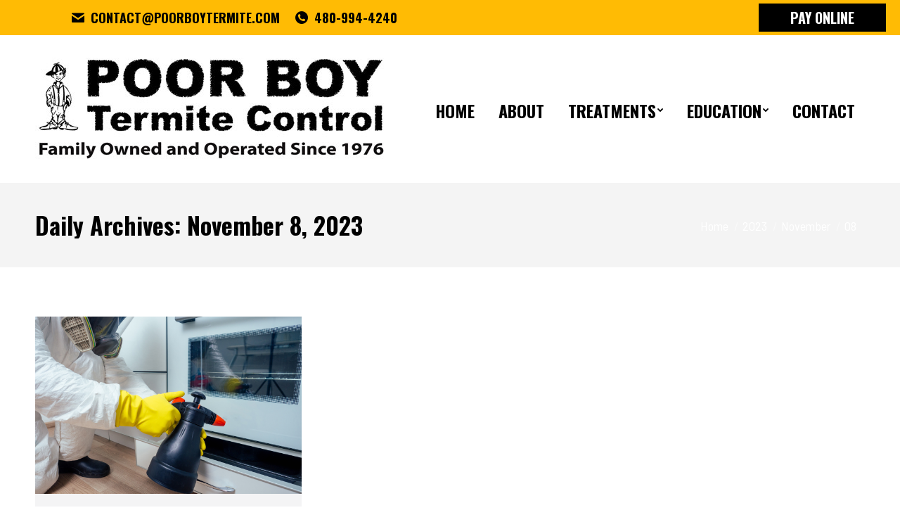

--- FILE ---
content_type: text/html; charset=UTF-8
request_url: https://poorboytermite.com/2023/11/08/
body_size: 60309
content:
<!DOCTYPE html>
<!--[if !(IE 6) | !(IE 7) | !(IE 8)  ]><!-->
<html lang="en-US" class="no-js">
<!--<![endif]-->
<head>
	<meta charset="UTF-8" />
		<meta name="viewport" content="width=device-width, initial-scale=1, maximum-scale=1, user-scalable=0">
		<meta name="theme-color" content="#ffbb04"/>	<link rel="profile" href="https://gmpg.org/xfn/11" />
	        <script type="text/javascript">
            if (/Android|webOS|iPhone|iPad|iPod|BlackBerry|IEMobile|Opera Mini/i.test(navigator.userAgent)) {
                var originalAddEventListener = EventTarget.prototype.addEventListener,
                    oldWidth = window.innerWidth;

                EventTarget.prototype.addEventListener = function (eventName, eventHandler, useCapture) {
                    if (eventName === "resize") {
                        originalAddEventListener.call(this, eventName, function (event) {
                            if (oldWidth === window.innerWidth) {
                                return;
                            }
                            oldWidth = window.innerWidth;
                            if (eventHandler.handleEvent) {
                                eventHandler.handleEvent.call(this, event);
                            }
                            else {
                                eventHandler.call(this, event);
                            };
                        }, useCapture);
                    }
                    else {
                        originalAddEventListener.call(this, eventName, eventHandler, useCapture);
                    };
                };
            };
        </script>
		<meta name='robots' content='noindex, follow' />

	<!-- This site is optimized with the Yoast SEO plugin v23.4 - https://yoast.com/wordpress/plugins/seo/ -->
	<title>November 8, 2023 - Poor Boy Termite Control</title>
	<meta property="og:locale" content="en_US" />
	<meta property="og:type" content="website" />
	<meta property="og:title" content="November 8, 2023 - Poor Boy Termite Control" />
	<meta property="og:url" content="https://poorboytermite.com/2023/11/08/" />
	<meta property="og:site_name" content="Poor Boy Termite Control" />
	<meta name="twitter:card" content="summary_large_image" />
	<script type="application/ld+json" class="yoast-schema-graph">{"@context":"https://schema.org","@graph":[{"@type":"CollectionPage","@id":"https://poorboytermite.com/2023/11/08/","url":"https://poorboytermite.com/2023/11/08/","name":"November 8, 2023 - Poor Boy Termite Control","isPartOf":{"@id":"https://poorboytermite.com/#website"},"primaryImageOfPage":{"@id":"https://poorboytermite.com/2023/11/08/#primaryimage"},"image":{"@id":"https://poorboytermite.com/2023/11/08/#primaryimage"},"thumbnailUrl":"https://poorboytermite.com/wp-content/uploads/2023/11/Who-Is-Responsible-For-Pest-Control-When-Renting.jpg","breadcrumb":{"@id":"https://poorboytermite.com/2023/11/08/#breadcrumb"},"inLanguage":"en-US"},{"@type":"ImageObject","inLanguage":"en-US","@id":"https://poorboytermite.com/2023/11/08/#primaryimage","url":"https://poorboytermite.com/wp-content/uploads/2023/11/Who-Is-Responsible-For-Pest-Control-When-Renting.jpg","contentUrl":"https://poorboytermite.com/wp-content/uploads/2023/11/Who-Is-Responsible-For-Pest-Control-When-Renting.jpg","width":1200,"height":800,"caption":"Who Is Responsible For Pest Control When Renting"},{"@type":"BreadcrumbList","@id":"https://poorboytermite.com/2023/11/08/#breadcrumb","itemListElement":[{"@type":"ListItem","position":1,"name":"Home","item":"https://poorboytermite.com/"},{"@type":"ListItem","position":2,"name":"Archives for November 8, 2023"}]},{"@type":"WebSite","@id":"https://poorboytermite.com/#website","url":"https://poorboytermite.com/","name":"Poor Boy Termite Control","description":"","potentialAction":[{"@type":"SearchAction","target":{"@type":"EntryPoint","urlTemplate":"https://poorboytermite.com/?s={search_term_string}"},"query-input":{"@type":"PropertyValueSpecification","valueRequired":true,"valueName":"search_term_string"}}],"inLanguage":"en-US"}]}</script>
	<!-- / Yoast SEO plugin. -->


<link rel='dns-prefetch' href='//maps.googleapis.com' />
<link rel='dns-prefetch' href='//fonts.googleapis.com' />
<link rel="alternate" type="application/rss+xml" title="Poor Boy Termite Control &raquo; Feed" href="https://poorboytermite.com/feed/" />
<link rel="alternate" type="application/rss+xml" title="Poor Boy Termite Control &raquo; Comments Feed" href="https://poorboytermite.com/comments/feed/" />
<style id='wp-img-auto-sizes-contain-inline-css' type='text/css'>
img:is([sizes=auto i],[sizes^="auto," i]){contain-intrinsic-size:3000px 1500px}
/*# sourceURL=wp-img-auto-sizes-contain-inline-css */
</style>
<style id='wp-emoji-styles-inline-css' type='text/css'>

	img.wp-smiley, img.emoji {
		display: inline !important;
		border: none !important;
		box-shadow: none !important;
		height: 1em !important;
		width: 1em !important;
		margin: 0 0.07em !important;
		vertical-align: -0.1em !important;
		background: none !important;
		padding: 0 !important;
	}
/*# sourceURL=wp-emoji-styles-inline-css */
</style>
<link rel='stylesheet' id='the7-icomoon-feather-24x24-css' href='https://poorboytermite.com/wp-content/uploads/smile_fonts/icomoon-feather-24x24/icomoon-feather-24x24.css?ver=6.9' type='text/css' media='all' />
<link rel='stylesheet' id='the7-icomoon-free-social-contact-16x16-css' href='https://poorboytermite.com/wp-content/uploads/smile_fonts/icomoon-free-social-contact-16x16/icomoon-free-social-contact-16x16.css?ver=6.9' type='text/css' media='all' />
<link rel='stylesheet' id='dt-web-fonts-css' href='https://fonts.googleapis.com/css?family=Oswald:400,600,700%7CRoboto:400,600,700%7CRoboto+Condensed:400,600,700%7CBarlow+Semi+Condensed:400,600,700' type='text/css' media='all' />
<link rel='stylesheet' id='dt-main-css' href='https://poorboytermite.com/wp-content/themes/dt-the7/css/main.min.css?ver=10.10.0' type='text/css' media='all' />
<style id='dt-main-inline-css' type='text/css'>
body #load {
  display: block;
  height: 100%;
  overflow: hidden;
  position: fixed;
  width: 100%;
  z-index: 9901;
  opacity: 1;
  visibility: visible;
  transition: all .35s ease-out;
}
.load-wrap {
  width: 100%;
  height: 100%;
  background-position: center center;
  background-repeat: no-repeat;
  text-align: center;
  display: -ms-flexbox;
  display: -ms-flex;
  display: flex;
  -ms-align-items: center;
  -ms-flex-align: center;
  align-items: center;
  -ms-flex-flow: column wrap;
  flex-flow: column wrap;
  -ms-flex-pack: center;
  -ms-justify-content: center;
  justify-content: center;
}
.load-wrap > svg {
  position: absolute;
  top: 50%;
  left: 50%;
  transform: translate(-50%,-50%);
}
#load {
  background: var(--the7-elementor-beautiful-loading-bg,#ffffff);
  --the7-beautiful-spinner-color2: var(--the7-beautiful-spinner-color,#000000);
}

/*# sourceURL=dt-main-inline-css */
</style>
<link rel='stylesheet' id='the7-font-css' href='https://poorboytermite.com/wp-content/themes/dt-the7/fonts/icomoon-the7-font/icomoon-the7-font.min.css?ver=10.10.0' type='text/css' media='all' />
<link rel='stylesheet' id='the7-awesome-fonts-css' href='https://poorboytermite.com/wp-content/themes/dt-the7/fonts/FontAwesome/css/all.min.css?ver=10.10.0' type='text/css' media='all' />
<link rel='stylesheet' id='the7-awesome-fonts-back-css' href='https://poorboytermite.com/wp-content/themes/dt-the7/fonts/FontAwesome/back-compat.min.css?ver=10.10.0' type='text/css' media='all' />
<link rel='stylesheet' id='the7-custom-scrollbar-css' href='https://poorboytermite.com/wp-content/themes/dt-the7/lib/custom-scrollbar/custom-scrollbar.min.css?ver=10.10.0' type='text/css' media='all' />
<link rel='stylesheet' id='the7-wpbakery-css' href='https://poorboytermite.com/wp-content/themes/dt-the7/css/wpbakery.min.css?ver=10.10.0' type='text/css' media='all' />
<link rel='stylesheet' id='the7-core-css' href='https://poorboytermite.com/wp-content/plugins/dt-the7-core/assets/css/post-type.min.css?ver=2.7.5' type='text/css' media='all' />
<link rel='stylesheet' id='the7-css-vars-css' href='https://poorboytermite.com/wp-content/uploads/the7-css/css-vars.css?ver=e0dcb570472e' type='text/css' media='all' />
<link rel='stylesheet' id='dt-custom-css' href='https://poorboytermite.com/wp-content/uploads/the7-css/custom.css?ver=e0dcb570472e' type='text/css' media='all' />
<link rel='stylesheet' id='dt-media-css' href='https://poorboytermite.com/wp-content/uploads/the7-css/media.css?ver=e0dcb570472e' type='text/css' media='all' />
<link rel='stylesheet' id='the7-mega-menu-css' href='https://poorboytermite.com/wp-content/uploads/the7-css/mega-menu.css?ver=e0dcb570472e' type='text/css' media='all' />
<link rel='stylesheet' id='the7-elements-albums-portfolio-css' href='https://poorboytermite.com/wp-content/uploads/the7-css/the7-elements-albums-portfolio.css?ver=e0dcb570472e' type='text/css' media='all' />
<link rel='stylesheet' id='the7-elements-css' href='https://poorboytermite.com/wp-content/uploads/the7-css/post-type-dynamic.css?ver=e0dcb570472e' type='text/css' media='all' />
<link rel='stylesheet' id='style-css' href='https://poorboytermite.com/wp-content/themes/dt-the7/style.css?ver=10.10.0' type='text/css' media='all' />
<link rel='stylesheet' id='ultimate-vc-addons-style-min-css' href='https://poorboytermite.com/wp-content/plugins/Ultimate_VC_Addons/assets/min-css/ultimate.min.css?ver=3.19.14' type='text/css' media='all' />
<link rel='stylesheet' id='ultimate-vc-addons-icons-css' href='https://poorboytermite.com/wp-content/plugins/Ultimate_VC_Addons/assets/css/icons.css?ver=3.19.14' type='text/css' media='all' />
<link rel='stylesheet' id='ultimate-vc-addons-vidcons-css' href='https://poorboytermite.com/wp-content/plugins/Ultimate_VC_Addons/assets/fonts/vidcons.css?ver=3.19.14' type='text/css' media='all' />
<link rel='stylesheet' id='ultimate-vc-addons-selected-google-fonts-style-css' href='https://fonts.googleapis.com/css?family=PT+Sans:normal,italic,700,700italic|Roboto+Condensed:&#038;subset=cyrillic,cyrillic-ext,latin,latin-ext,vietnamese,greek,greek-ext' type='text/css' media='all' />
<script type="text/javascript" src="https://poorboytermite.com/wp-includes/js/jquery/jquery.min.js?ver=3.7.1" id="jquery-core-js"></script>
<script type="text/javascript" src="https://poorboytermite.com/wp-includes/js/jquery/jquery-migrate.min.js?ver=3.4.1" id="jquery-migrate-js"></script>
<script type="text/javascript" id="dt-above-fold-js-extra">
/* <![CDATA[ */
var dtLocal = {"themeUrl":"https://poorboytermite.com/wp-content/themes/dt-the7","passText":"To view this protected post, enter the password below:","moreButtonText":{"loading":"Loading...","loadMore":"Load more"},"postID":"2844","ajaxurl":"https://poorboytermite.com/wp-admin/admin-ajax.php","REST":{"baseUrl":"https://poorboytermite.com/wp-json/the7/v1","endpoints":{"sendMail":"/send-mail"}},"contactMessages":{"required":"One or more fields have an error. Please check and try again.","terms":"Please accept the privacy policy.","fillTheCaptchaError":"Please, fill the captcha."},"captchaSiteKey":"","ajaxNonce":"2dc4bb7f55","pageData":{"type":"archive","template":"archive","layout":"masonry"},"themeSettings":{"smoothScroll":"off","lazyLoading":false,"accentColor":{"mode":"solid","color":"#ffbb04"},"desktopHeader":{"height":200},"ToggleCaptionEnabled":"disabled","ToggleCaption":"Navigation","floatingHeader":{"showAfter":160,"showMenu":false,"height":70,"logo":{"showLogo":true,"html":"\u003Cimg class=\" preload-me\" src=\"https://poorboytermite.com/wp-content/uploads/2023/07/poor-boy-termite-control-logo-500px.jpg\" srcset=\"https://poorboytermite.com/wp-content/uploads/2023/07/poor-boy-termite-control-logo-500px.jpg 500w, https://poorboytermite.com/wp-content/uploads/2023/07/poor-boy-termite-control-logo-1000px.jpg 1000w\" width=\"500\" height=\"200\"   sizes=\"500px\" alt=\"Poor Boy Termite Control\" /\u003E","url":"https://poorboytermite.com/"}},"topLine":{"floatingTopLine":{"logo":{"showLogo":false,"html":""}}},"mobileHeader":{"firstSwitchPoint":1050,"secondSwitchPoint":778,"firstSwitchPointHeight":70,"secondSwitchPointHeight":60,"mobileToggleCaptionEnabled":"disabled","mobileToggleCaption":"Menu"},"stickyMobileHeaderFirstSwitch":{"logo":{"html":"\u003Cimg class=\" preload-me\" src=\"https://poorboytermite.com/wp-content/uploads/2024/09/poor-boy-termite-control-logo-1x.jpg\" srcset=\"https://poorboytermite.com/wp-content/uploads/2024/09/poor-boy-termite-control-logo-1x.jpg 500w, https://poorboytermite.com/wp-content/uploads/2024/09/poor-boy-termite-control-logo-2x.jpg 1000w\" width=\"500\" height=\"200\"   sizes=\"500px\" alt=\"Poor Boy Termite Control\" /\u003E"}},"stickyMobileHeaderSecondSwitch":{"logo":{"html":"\u003Cimg class=\" preload-me\" src=\"https://poorboytermite.com/wp-content/uploads/2024/09/poor-boy-termite-control-logo-1x.jpg\" srcset=\"https://poorboytermite.com/wp-content/uploads/2024/09/poor-boy-termite-control-logo-1x.jpg 500w, https://poorboytermite.com/wp-content/uploads/2024/09/poor-boy-termite-control-logo-2x.jpg 1000w\" width=\"500\" height=\"200\"   sizes=\"500px\" alt=\"Poor Boy Termite Control\" /\u003E"}},"content":{"textColor":"#777777","headerColor":"#000000"},"sidebar":{"switchPoint":992},"boxedWidth":"1280px","stripes":{"stripe1":{"textColor":"#4d4f51","headerColor":"#4d4f51"},"stripe2":{"textColor":"#ffffff","headerColor":"#ffffff"},"stripe3":{"textColor":"#ffffff","headerColor":"#ffffff"}}},"VCMobileScreenWidth":"778"};
var dtShare = {"shareButtonText":{"facebook":"Share on Facebook","twitter":"Tweet","pinterest":"Pin it","linkedin":"Share on Linkedin","whatsapp":"Share on Whatsapp"},"overlayOpacity":"85"};
//# sourceURL=dt-above-fold-js-extra
/* ]]> */
</script>
<script type="text/javascript" src="https://poorboytermite.com/wp-content/themes/dt-the7/js/above-the-fold.min.js?ver=10.10.0" id="dt-above-fold-js"></script>
<script type="text/javascript" src="https://poorboytermite.com/wp-content/plugins/Ultimate_VC_Addons/assets/min-js/modernizr-custom.min.js?ver=3.19.14" id="ultimate-vc-addons-modernizr-js"></script>
<script type="text/javascript" src="https://poorboytermite.com/wp-content/plugins/Ultimate_VC_Addons/assets/min-js/jquery-ui.min.js?ver=3.19.14" id="jquery_ui-js"></script>
<script type="text/javascript" src="https://maps.googleapis.com/maps/api/js" id="ultimate-vc-addons-googleapis-js"></script>
<script type="text/javascript" src="https://poorboytermite.com/wp-includes/js/jquery/ui/core.min.js?ver=1.13.3" id="jquery-ui-core-js"></script>
<script type="text/javascript" src="https://poorboytermite.com/wp-includes/js/jquery/ui/mouse.min.js?ver=1.13.3" id="jquery-ui-mouse-js"></script>
<script type="text/javascript" src="https://poorboytermite.com/wp-includes/js/jquery/ui/slider.min.js?ver=1.13.3" id="jquery-ui-slider-js"></script>
<script type="text/javascript" src="https://poorboytermite.com/wp-content/plugins/Ultimate_VC_Addons/assets/min-js/jquery-ui-labeledslider.min.js?ver=3.19.14" id="ultimate-vc-addons_range_tick-js"></script>
<script type="text/javascript" src="https://poorboytermite.com/wp-content/plugins/Ultimate_VC_Addons/assets/min-js/ultimate.min.js?ver=3.19.14" id="ultimate-vc-addons-script-js"></script>
<script type="text/javascript" src="https://poorboytermite.com/wp-content/plugins/Ultimate_VC_Addons/assets/min-js/modal-all.min.js?ver=3.19.14" id="ultimate-vc-addons-modal-all-js"></script>
<script type="text/javascript" src="https://poorboytermite.com/wp-content/plugins/Ultimate_VC_Addons/assets/min-js/jparallax.min.js?ver=3.19.14" id="ultimate-vc-addons-jquery.shake-js"></script>
<script type="text/javascript" src="https://poorboytermite.com/wp-content/plugins/Ultimate_VC_Addons/assets/min-js/vhparallax.min.js?ver=3.19.14" id="ultimate-vc-addons-jquery.vhparallax-js"></script>
<script type="text/javascript" src="https://poorboytermite.com/wp-content/plugins/Ultimate_VC_Addons/assets/min-js/ultimate_bg.min.js?ver=3.19.14" id="ultimate-vc-addons-row-bg-js"></script>
<script type="text/javascript" src="https://poorboytermite.com/wp-content/plugins/Ultimate_VC_Addons/assets/min-js/mb-YTPlayer.min.js?ver=3.19.14" id="ultimate-vc-addons-jquery.ytplayer-js"></script>
<link rel="https://api.w.org/" href="https://poorboytermite.com/wp-json/" /><link rel="EditURI" type="application/rsd+xml" title="RSD" href="https://poorboytermite.com/xmlrpc.php?rsd" />
<meta name="generator" content="WordPress 6.9" />
<meta name="generator" content="Powered by WPBakery Page Builder - drag and drop page builder for WordPress."/>
<meta name="generator" content="Powered by Slider Revolution 6.6.13 - responsive, Mobile-Friendly Slider Plugin for WordPress with comfortable drag and drop interface." />
<!-- Google tag (gtag.js) -->
<script async src="https://www.googletagmanager.com/gtag/js?id=AW-1065995993"></script>
<script>
  window.dataLayer = window.dataLayer || [];
  function gtag(){dataLayer.push(arguments);}
  gtag('js', new Date());

  gtag('config', 'AW-1065995993');
</script>

<!-- Event snippet for page visits conversion page -->
<script>
  gtag('event', 'conversion', {
      'send_to': 'AW-1065995993/9IibCJ2HSRDZnaf8Aw',
      'value': 1.0,
      'currency': 'USD'
  });
</script>
<script type="text/javascript" id="the7-loader-script">
document.addEventListener("DOMContentLoaded", function(event) {
	var load = document.getElementById("load");
	if(!load.classList.contains('loader-removed')){
		var removeLoading = setTimeout(function() {
			load.className += " loader-removed";
		}, 300);
	}
});
</script>
		<link rel="icon" href="https://poorboytermite.com/wp-content/uploads/2023/06/poor-boy-termite-control-icon-150x150.png" sizes="32x32" />
<link rel="icon" href="https://poorboytermite.com/wp-content/uploads/2023/06/poor-boy-termite-control-icon-300x300.png" sizes="192x192" />
<link rel="apple-touch-icon" href="https://poorboytermite.com/wp-content/uploads/2023/06/poor-boy-termite-control-icon-300x300.png" />
<meta name="msapplication-TileImage" content="https://poorboytermite.com/wp-content/uploads/2023/06/poor-boy-termite-control-icon-300x300.png" />
<script>function setREVStartSize(e){
			//window.requestAnimationFrame(function() {
				window.RSIW = window.RSIW===undefined ? window.innerWidth : window.RSIW;
				window.RSIH = window.RSIH===undefined ? window.innerHeight : window.RSIH;
				try {
					var pw = document.getElementById(e.c).parentNode.offsetWidth,
						newh;
					pw = pw===0 || isNaN(pw) || (e.l=="fullwidth" || e.layout=="fullwidth") ? window.RSIW : pw;
					e.tabw = e.tabw===undefined ? 0 : parseInt(e.tabw);
					e.thumbw = e.thumbw===undefined ? 0 : parseInt(e.thumbw);
					e.tabh = e.tabh===undefined ? 0 : parseInt(e.tabh);
					e.thumbh = e.thumbh===undefined ? 0 : parseInt(e.thumbh);
					e.tabhide = e.tabhide===undefined ? 0 : parseInt(e.tabhide);
					e.thumbhide = e.thumbhide===undefined ? 0 : parseInt(e.thumbhide);
					e.mh = e.mh===undefined || e.mh=="" || e.mh==="auto" ? 0 : parseInt(e.mh,0);
					if(e.layout==="fullscreen" || e.l==="fullscreen")
						newh = Math.max(e.mh,window.RSIH);
					else{
						e.gw = Array.isArray(e.gw) ? e.gw : [e.gw];
						for (var i in e.rl) if (e.gw[i]===undefined || e.gw[i]===0) e.gw[i] = e.gw[i-1];
						e.gh = e.el===undefined || e.el==="" || (Array.isArray(e.el) && e.el.length==0)? e.gh : e.el;
						e.gh = Array.isArray(e.gh) ? e.gh : [e.gh];
						for (var i in e.rl) if (e.gh[i]===undefined || e.gh[i]===0) e.gh[i] = e.gh[i-1];
											
						var nl = new Array(e.rl.length),
							ix = 0,
							sl;
						e.tabw = e.tabhide>=pw ? 0 : e.tabw;
						e.thumbw = e.thumbhide>=pw ? 0 : e.thumbw;
						e.tabh = e.tabhide>=pw ? 0 : e.tabh;
						e.thumbh = e.thumbhide>=pw ? 0 : e.thumbh;
						for (var i in e.rl) nl[i] = e.rl[i]<window.RSIW ? 0 : e.rl[i];
						sl = nl[0];
						for (var i in nl) if (sl>nl[i] && nl[i]>0) { sl = nl[i]; ix=i;}
						var m = pw>(e.gw[ix]+e.tabw+e.thumbw) ? 1 : (pw-(e.tabw+e.thumbw)) / (e.gw[ix]);
						newh =  (e.gh[ix] * m) + (e.tabh + e.thumbh);
					}
					var el = document.getElementById(e.c);
					if (el!==null && el) el.style.height = newh+"px";
					el = document.getElementById(e.c+"_wrapper");
					if (el!==null && el) {
						el.style.height = newh+"px";
						el.style.display = "block";
					}
				} catch(e){
					console.log("Failure at Presize of Slider:" + e)
				}
			//});
		  };</script>
		<style type="text/css" id="wp-custom-css">
			.aio-icon-img .img-icon {
    margin-top: 5px !important;
}

.wpforms-container .wpforms-field {
    padding: 5px 0 !important;
}

.wpforms-form button {
  background-color: #000000 !important;
	color: #ffbb04 !important;
	font-family: 'Oswald', sans-serif !important;
	font-weight: 700 !important;
	text-transform: uppercase !important;
	font-size: 24px !important;
	line-height: 28px !important;
	padding: 0px 25px !important;
	border: none !important;
	border-radius: 0px !important;
}

.wpforms-form button:hover {
  background-color: #000000 !important;
	color: #ffffff !important;
}

@media only screen and (max-width: 769px) {
  .swap-on-mobile {
    display: flex !important;
    flex-direction: column-reverse !important;
  }
} 		</style>
		<noscript><style> .wpb_animate_when_almost_visible { opacity: 1; }</style></noscript><style id="wpforms-css-vars-root">
				:root {
					--wpforms-field-border-radius: 3px;
--wpforms-field-border-style: solid;
--wpforms-field-border-size: 1px;
--wpforms-field-background-color: #ffffff;
--wpforms-field-border-color: rgba( 0, 0, 0, 0.25 );
--wpforms-field-border-color-spare: rgba( 0, 0, 0, 0.25 );
--wpforms-field-text-color: rgba( 0, 0, 0, 0.7 );
--wpforms-field-menu-color: #ffffff;
--wpforms-label-color: rgba( 0, 0, 0, 0.85 );
--wpforms-label-sublabel-color: rgba( 0, 0, 0, 0.55 );
--wpforms-label-error-color: #d63637;
--wpforms-button-border-radius: 3px;
--wpforms-button-border-style: none;
--wpforms-button-border-size: 1px;
--wpforms-button-background-color: #066aab;
--wpforms-button-border-color: #066aab;
--wpforms-button-text-color: #ffffff;
--wpforms-page-break-color: #066aab;
--wpforms-background-image: none;
--wpforms-background-position: center center;
--wpforms-background-repeat: no-repeat;
--wpforms-background-size: cover;
--wpforms-background-width: 100px;
--wpforms-background-height: 100px;
--wpforms-background-color: rgba( 0, 0, 0, 0 );
--wpforms-background-url: none;
--wpforms-container-padding: 0px;
--wpforms-container-border-style: none;
--wpforms-container-border-width: 1px;
--wpforms-container-border-color: #000000;
--wpforms-container-border-radius: 3px;
--wpforms-field-size-input-height: 43px;
--wpforms-field-size-input-spacing: 15px;
--wpforms-field-size-font-size: 16px;
--wpforms-field-size-line-height: 19px;
--wpforms-field-size-padding-h: 14px;
--wpforms-field-size-checkbox-size: 16px;
--wpforms-field-size-sublabel-spacing: 5px;
--wpforms-field-size-icon-size: 1;
--wpforms-label-size-font-size: 16px;
--wpforms-label-size-line-height: 19px;
--wpforms-label-size-sublabel-font-size: 14px;
--wpforms-label-size-sublabel-line-height: 17px;
--wpforms-button-size-font-size: 17px;
--wpforms-button-size-height: 41px;
--wpforms-button-size-padding-h: 15px;
--wpforms-button-size-margin-top: 10px;
--wpforms-container-shadow-size-box-shadow: none;

				}
			</style><style id='global-styles-inline-css' type='text/css'>
:root{--wp--preset--aspect-ratio--square: 1;--wp--preset--aspect-ratio--4-3: 4/3;--wp--preset--aspect-ratio--3-4: 3/4;--wp--preset--aspect-ratio--3-2: 3/2;--wp--preset--aspect-ratio--2-3: 2/3;--wp--preset--aspect-ratio--16-9: 16/9;--wp--preset--aspect-ratio--9-16: 9/16;--wp--preset--color--black: #000000;--wp--preset--color--cyan-bluish-gray: #abb8c3;--wp--preset--color--white: #FFF;--wp--preset--color--pale-pink: #f78da7;--wp--preset--color--vivid-red: #cf2e2e;--wp--preset--color--luminous-vivid-orange: #ff6900;--wp--preset--color--luminous-vivid-amber: #fcb900;--wp--preset--color--light-green-cyan: #7bdcb5;--wp--preset--color--vivid-green-cyan: #00d084;--wp--preset--color--pale-cyan-blue: #8ed1fc;--wp--preset--color--vivid-cyan-blue: #0693e3;--wp--preset--color--vivid-purple: #9b51e0;--wp--preset--color--accent: #ffbb04;--wp--preset--color--dark-gray: #111;--wp--preset--color--light-gray: #767676;--wp--preset--gradient--vivid-cyan-blue-to-vivid-purple: linear-gradient(135deg,rgb(6,147,227) 0%,rgb(155,81,224) 100%);--wp--preset--gradient--light-green-cyan-to-vivid-green-cyan: linear-gradient(135deg,rgb(122,220,180) 0%,rgb(0,208,130) 100%);--wp--preset--gradient--luminous-vivid-amber-to-luminous-vivid-orange: linear-gradient(135deg,rgb(252,185,0) 0%,rgb(255,105,0) 100%);--wp--preset--gradient--luminous-vivid-orange-to-vivid-red: linear-gradient(135deg,rgb(255,105,0) 0%,rgb(207,46,46) 100%);--wp--preset--gradient--very-light-gray-to-cyan-bluish-gray: linear-gradient(135deg,rgb(238,238,238) 0%,rgb(169,184,195) 100%);--wp--preset--gradient--cool-to-warm-spectrum: linear-gradient(135deg,rgb(74,234,220) 0%,rgb(151,120,209) 20%,rgb(207,42,186) 40%,rgb(238,44,130) 60%,rgb(251,105,98) 80%,rgb(254,248,76) 100%);--wp--preset--gradient--blush-light-purple: linear-gradient(135deg,rgb(255,206,236) 0%,rgb(152,150,240) 100%);--wp--preset--gradient--blush-bordeaux: linear-gradient(135deg,rgb(254,205,165) 0%,rgb(254,45,45) 50%,rgb(107,0,62) 100%);--wp--preset--gradient--luminous-dusk: linear-gradient(135deg,rgb(255,203,112) 0%,rgb(199,81,192) 50%,rgb(65,88,208) 100%);--wp--preset--gradient--pale-ocean: linear-gradient(135deg,rgb(255,245,203) 0%,rgb(182,227,212) 50%,rgb(51,167,181) 100%);--wp--preset--gradient--electric-grass: linear-gradient(135deg,rgb(202,248,128) 0%,rgb(113,206,126) 100%);--wp--preset--gradient--midnight: linear-gradient(135deg,rgb(2,3,129) 0%,rgb(40,116,252) 100%);--wp--preset--font-size--small: 13px;--wp--preset--font-size--medium: 20px;--wp--preset--font-size--large: 36px;--wp--preset--font-size--x-large: 42px;--wp--preset--spacing--20: 0.44rem;--wp--preset--spacing--30: 0.67rem;--wp--preset--spacing--40: 1rem;--wp--preset--spacing--50: 1.5rem;--wp--preset--spacing--60: 2.25rem;--wp--preset--spacing--70: 3.38rem;--wp--preset--spacing--80: 5.06rem;--wp--preset--shadow--natural: 6px 6px 9px rgba(0, 0, 0, 0.2);--wp--preset--shadow--deep: 12px 12px 50px rgba(0, 0, 0, 0.4);--wp--preset--shadow--sharp: 6px 6px 0px rgba(0, 0, 0, 0.2);--wp--preset--shadow--outlined: 6px 6px 0px -3px rgb(255, 255, 255), 6px 6px rgb(0, 0, 0);--wp--preset--shadow--crisp: 6px 6px 0px rgb(0, 0, 0);}:where(.is-layout-flex){gap: 0.5em;}:where(.is-layout-grid){gap: 0.5em;}body .is-layout-flex{display: flex;}.is-layout-flex{flex-wrap: wrap;align-items: center;}.is-layout-flex > :is(*, div){margin: 0;}body .is-layout-grid{display: grid;}.is-layout-grid > :is(*, div){margin: 0;}:where(.wp-block-columns.is-layout-flex){gap: 2em;}:where(.wp-block-columns.is-layout-grid){gap: 2em;}:where(.wp-block-post-template.is-layout-flex){gap: 1.25em;}:where(.wp-block-post-template.is-layout-grid){gap: 1.25em;}.has-black-color{color: var(--wp--preset--color--black) !important;}.has-cyan-bluish-gray-color{color: var(--wp--preset--color--cyan-bluish-gray) !important;}.has-white-color{color: var(--wp--preset--color--white) !important;}.has-pale-pink-color{color: var(--wp--preset--color--pale-pink) !important;}.has-vivid-red-color{color: var(--wp--preset--color--vivid-red) !important;}.has-luminous-vivid-orange-color{color: var(--wp--preset--color--luminous-vivid-orange) !important;}.has-luminous-vivid-amber-color{color: var(--wp--preset--color--luminous-vivid-amber) !important;}.has-light-green-cyan-color{color: var(--wp--preset--color--light-green-cyan) !important;}.has-vivid-green-cyan-color{color: var(--wp--preset--color--vivid-green-cyan) !important;}.has-pale-cyan-blue-color{color: var(--wp--preset--color--pale-cyan-blue) !important;}.has-vivid-cyan-blue-color{color: var(--wp--preset--color--vivid-cyan-blue) !important;}.has-vivid-purple-color{color: var(--wp--preset--color--vivid-purple) !important;}.has-black-background-color{background-color: var(--wp--preset--color--black) !important;}.has-cyan-bluish-gray-background-color{background-color: var(--wp--preset--color--cyan-bluish-gray) !important;}.has-white-background-color{background-color: var(--wp--preset--color--white) !important;}.has-pale-pink-background-color{background-color: var(--wp--preset--color--pale-pink) !important;}.has-vivid-red-background-color{background-color: var(--wp--preset--color--vivid-red) !important;}.has-luminous-vivid-orange-background-color{background-color: var(--wp--preset--color--luminous-vivid-orange) !important;}.has-luminous-vivid-amber-background-color{background-color: var(--wp--preset--color--luminous-vivid-amber) !important;}.has-light-green-cyan-background-color{background-color: var(--wp--preset--color--light-green-cyan) !important;}.has-vivid-green-cyan-background-color{background-color: var(--wp--preset--color--vivid-green-cyan) !important;}.has-pale-cyan-blue-background-color{background-color: var(--wp--preset--color--pale-cyan-blue) !important;}.has-vivid-cyan-blue-background-color{background-color: var(--wp--preset--color--vivid-cyan-blue) !important;}.has-vivid-purple-background-color{background-color: var(--wp--preset--color--vivid-purple) !important;}.has-black-border-color{border-color: var(--wp--preset--color--black) !important;}.has-cyan-bluish-gray-border-color{border-color: var(--wp--preset--color--cyan-bluish-gray) !important;}.has-white-border-color{border-color: var(--wp--preset--color--white) !important;}.has-pale-pink-border-color{border-color: var(--wp--preset--color--pale-pink) !important;}.has-vivid-red-border-color{border-color: var(--wp--preset--color--vivid-red) !important;}.has-luminous-vivid-orange-border-color{border-color: var(--wp--preset--color--luminous-vivid-orange) !important;}.has-luminous-vivid-amber-border-color{border-color: var(--wp--preset--color--luminous-vivid-amber) !important;}.has-light-green-cyan-border-color{border-color: var(--wp--preset--color--light-green-cyan) !important;}.has-vivid-green-cyan-border-color{border-color: var(--wp--preset--color--vivid-green-cyan) !important;}.has-pale-cyan-blue-border-color{border-color: var(--wp--preset--color--pale-cyan-blue) !important;}.has-vivid-cyan-blue-border-color{border-color: var(--wp--preset--color--vivid-cyan-blue) !important;}.has-vivid-purple-border-color{border-color: var(--wp--preset--color--vivid-purple) !important;}.has-vivid-cyan-blue-to-vivid-purple-gradient-background{background: var(--wp--preset--gradient--vivid-cyan-blue-to-vivid-purple) !important;}.has-light-green-cyan-to-vivid-green-cyan-gradient-background{background: var(--wp--preset--gradient--light-green-cyan-to-vivid-green-cyan) !important;}.has-luminous-vivid-amber-to-luminous-vivid-orange-gradient-background{background: var(--wp--preset--gradient--luminous-vivid-amber-to-luminous-vivid-orange) !important;}.has-luminous-vivid-orange-to-vivid-red-gradient-background{background: var(--wp--preset--gradient--luminous-vivid-orange-to-vivid-red) !important;}.has-very-light-gray-to-cyan-bluish-gray-gradient-background{background: var(--wp--preset--gradient--very-light-gray-to-cyan-bluish-gray) !important;}.has-cool-to-warm-spectrum-gradient-background{background: var(--wp--preset--gradient--cool-to-warm-spectrum) !important;}.has-blush-light-purple-gradient-background{background: var(--wp--preset--gradient--blush-light-purple) !important;}.has-blush-bordeaux-gradient-background{background: var(--wp--preset--gradient--blush-bordeaux) !important;}.has-luminous-dusk-gradient-background{background: var(--wp--preset--gradient--luminous-dusk) !important;}.has-pale-ocean-gradient-background{background: var(--wp--preset--gradient--pale-ocean) !important;}.has-electric-grass-gradient-background{background: var(--wp--preset--gradient--electric-grass) !important;}.has-midnight-gradient-background{background: var(--wp--preset--gradient--midnight) !important;}.has-small-font-size{font-size: var(--wp--preset--font-size--small) !important;}.has-medium-font-size{font-size: var(--wp--preset--font-size--medium) !important;}.has-large-font-size{font-size: var(--wp--preset--font-size--large) !important;}.has-x-large-font-size{font-size: var(--wp--preset--font-size--x-large) !important;}
/*# sourceURL=global-styles-inline-css */
</style>
<link rel='stylesheet' id='rs-plugin-settings-css' href='https://poorboytermite.com/wp-content/plugins/revslider/public/assets/css/rs6.css?ver=6.6.13' type='text/css' media='all' />
<style id='rs-plugin-settings-inline-css' type='text/css'>
#rs-demo-id {}
/*# sourceURL=rs-plugin-settings-inline-css */
</style>
</head>
<body id="the7-body" class="archive date wp-embed-responsive wp-theme-dt-the7 the7-core-ver-2.7.5 layout-masonry description-under-image dt-responsive-on right-mobile-menu-close-icon ouside-menu-close-icon mobile-hamburger-close-bg-enable mobile-hamburger-close-bg-hover-enable  rotate-medium-mobile-menu-close-icon fade-small-menu-close-icon srcset-enabled btn-flat custom-btn-color custom-btn-hover-color sticky-mobile-header top-header first-switch-logo-center first-switch-menu-right second-switch-logo-center second-switch-menu-right right-mobile-menu layzr-loading-on popup-message-style dt-fa-compatibility the7-ver-10.10.0 wpb-js-composer js-comp-ver-6.13.0 vc_responsive">

<!-- The7 10.10.0 -->
<div id="load" class="ring-loader">
	<div class="load-wrap">
<style type="text/css">
    .the7-spinner {
        width: 72px;
        height: 72px;
        position: relative;
    }
    .the7-spinner > div {
        border-radius: 50%;
        width: 9px;
        left: 0;
        box-sizing: border-box;
        display: block;
        position: absolute;
        border: 9px solid #fff;
        width: 72px;
        height: 72px;
    }
    .the7-spinner-ring-bg{
        opacity: 0.25;
    }
    div.the7-spinner-ring {
        animation: spinner-animation 0.8s cubic-bezier(1, 1, 1, 1) infinite;
        border-color:var(--the7-beautiful-spinner-color2) transparent transparent transparent;
    }

    @keyframes spinner-animation{
        from{
            transform: rotate(0deg);
        }
        to {
            transform: rotate(360deg);
        }
    }
</style>

<div class="the7-spinner">
    <div class="the7-spinner-ring-bg"></div>
    <div class="the7-spinner-ring"></div>
</div></div>
</div>
<div id="page" >
	<a class="skip-link screen-reader-text" href="#content">Skip to content</a>

<div class="masthead inline-header right widgets surround shadow-mobile-header-decoration medium-mobile-menu-icon mobile-menu-icon-bg-on mobile-menu-icon-hover-bg-on dt-parent-menu-clickable show-sub-menu-on-hover show-device-logo show-mobile-logo"  role="banner">

	<div class="top-bar top-bar-line-hide">
	<div class="top-bar-bg" ></div>
	<div class="left-widgets mini-widgets"><a href="mailto:contact@poorboytermite.com" class="mini-contacts email show-on-desktop in-menu-first-switch in-menu-second-switch"><i class="fa-fw icomoon-the7-font-the7-mail-01"></i>CONTACT@POORBOYTERMITE.COM</a><a href="tel:+14809944240" class="mini-contacts phone show-on-desktop in-top-bar-right in-top-bar"><i class="fa-fw icomoon-the7-font-the7-phone-04"></i>480-994-4240</a></div><div class="right-widgets mini-widgets"><a href="https://poorboytermite.com/pay/" class="microwidget-btn mini-button header-elements-button-1 show-on-desktop in-menu-first-switch in-menu-second-switch microwidget-btn-bg-on microwidget-btn-hover-bg-on disable-animation-bg border-off hover-border-off btn-icon-align-right" ><span>PAY ONLINE</span></a></div></div>

	<header class="header-bar">

		<div class="branding">
	<div id="site-title" class="assistive-text">Poor Boy Termite Control</div>
	<div id="site-description" class="assistive-text"></div>
	<a class="" href="https://poorboytermite.com/"><img class=" preload-me" src="https://poorboytermite.com/wp-content/uploads/2024/09/poor-boy-termite-control-logo-1x.jpg" srcset="https://poorboytermite.com/wp-content/uploads/2024/09/poor-boy-termite-control-logo-1x.jpg 500w, https://poorboytermite.com/wp-content/uploads/2024/09/poor-boy-termite-control-logo-2x.jpg 1000w" width="500" height="200"   sizes="500px" alt="Poor Boy Termite Control" /><img class="mobile-logo preload-me" src="https://poorboytermite.com/wp-content/uploads/2024/09/poor-boy-termite-control-logo-1x.jpg" srcset="https://poorboytermite.com/wp-content/uploads/2024/09/poor-boy-termite-control-logo-1x.jpg 500w, https://poorboytermite.com/wp-content/uploads/2024/09/poor-boy-termite-control-logo-2x.jpg 1000w" width="500" height="200"   sizes="500px" alt="Poor Boy Termite Control" /></a></div>

		<ul id="primary-menu" class="main-nav bg-outline-decoration hover-bg-decoration hover-line-decoration active-bg-decoration active-line-decoration level-arrows-on outside-item-remove-margin" role="menubar"><li class="menu-item menu-item-type-post_type menu-item-object-page menu-item-home menu-item-2037 first depth-0" role="presentation"><a href='https://poorboytermite.com/' data-level='1' role="menuitem"><span class="menu-item-text"><span class="menu-text">Home</span></span></a></li> <li class="menu-item menu-item-type-post_type menu-item-object-page menu-item-2202 depth-0" role="presentation"><a href='https://poorboytermite.com/about/' data-level='1' role="menuitem"><span class="menu-item-text"><span class="menu-text">About</span></span></a></li> <li class="menu-item menu-item-type-post_type menu-item-object-page menu-item-has-children menu-item-2318 has-children depth-0" role="presentation"><a href='https://poorboytermite.com/termites-treatment/' data-level='1' role="menuitem"><span class="menu-item-text"><span class="menu-text">Treatments</span></span></a><ul class="sub-nav hover-style-bg level-arrows-on" role="menubar"><li class="menu-item menu-item-type-post_type menu-item-object-page menu-item-2319 first depth-1" role="presentation"><a href='https://poorboytermite.com/termites-treatment/' data-level='2' role="menuitem"><span class="menu-item-text"><span class="menu-text">Termite Treatments</span></span></a></li> <li class="menu-item menu-item-type-post_type menu-item-object-page menu-item-2349 depth-1" role="presentation"><a href='https://poorboytermite.com/no-tent-treatment/' data-level='2' role="menuitem"><span class="menu-item-text"><span class="menu-text">No Tent Treatments</span></span></a></li> <li class="menu-item menu-item-type-post_type menu-item-object-page menu-item-2420 depth-1" role="presentation"><a href='https://poorboytermite.com/advanced-termite-technologies/' data-level='2' role="menuitem"><span class="menu-item-text"><span class="menu-text">Advanced Treatments</span></span></a></li> </ul></li> <li class="menu-item menu-item-type-post_type menu-item-object-page menu-item-has-children menu-item-2462 has-children depth-0" role="presentation"><a href='https://poorboytermite.com/termite-identification/' data-level='1' role="menuitem"><span class="menu-item-text"><span class="menu-text">Education</span></span></a><ul class="sub-nav hover-style-bg level-arrows-on" role="menubar"><li class="menu-item menu-item-type-post_type menu-item-object-page menu-item-2463 first depth-1" role="presentation"><a href='https://poorboytermite.com/termite-identification/' data-level='2' role="menuitem"><span class="menu-item-text"><span class="menu-text">Termite Identification</span></span></a></li> <li class="menu-item menu-item-type-post_type menu-item-object-page menu-item-2468 depth-1" role="presentation"><a href='https://poorboytermite.com/termidor-info/' data-level='2' role="menuitem"><span class="menu-item-text"><span class="menu-text">Termidor Concerns</span></span></a></li> <li class="menu-item menu-item-type-post_type menu-item-object-page menu-item-2233 depth-1" role="presentation"><a href='https://poorboytermite.com/photo-gallery/' data-level='2' role="menuitem"><span class="menu-item-text"><span class="menu-text">Photo Gallery</span></span></a></li> </ul></li> <li class="menu-item menu-item-type-post_type menu-item-object-page menu-item-2242 last depth-0" role="presentation"><a href='https://poorboytermite.com/contact-us/' data-level='1' role="menuitem"><span class="menu-item-text"><span class="menu-text">Contact</span></span></a></li> </ul>
		
	</header>

</div>
<div class="dt-mobile-header mobile-menu-show-divider">
	<div class="dt-close-mobile-menu-icon"><div class="close-line-wrap"><span class="close-line"></span><span class="close-line"></span><span class="close-line"></span></div></div>	<ul id="mobile-menu" class="mobile-main-nav" role="menubar">
		<li class="menu-item menu-item-type-post_type menu-item-object-page menu-item-home menu-item-2037 first depth-0" role="presentation"><a href='https://poorboytermite.com/' data-level='1' role="menuitem"><span class="menu-item-text"><span class="menu-text">Home</span></span></a></li> <li class="menu-item menu-item-type-post_type menu-item-object-page menu-item-2202 depth-0" role="presentation"><a href='https://poorboytermite.com/about/' data-level='1' role="menuitem"><span class="menu-item-text"><span class="menu-text">About</span></span></a></li> <li class="menu-item menu-item-type-post_type menu-item-object-page menu-item-has-children menu-item-2318 has-children depth-0" role="presentation"><a href='https://poorboytermite.com/termites-treatment/' data-level='1' role="menuitem"><span class="menu-item-text"><span class="menu-text">Treatments</span></span></a><ul class="sub-nav hover-style-bg level-arrows-on" role="menubar"><li class="menu-item menu-item-type-post_type menu-item-object-page menu-item-2319 first depth-1" role="presentation"><a href='https://poorboytermite.com/termites-treatment/' data-level='2' role="menuitem"><span class="menu-item-text"><span class="menu-text">Termite Treatments</span></span></a></li> <li class="menu-item menu-item-type-post_type menu-item-object-page menu-item-2349 depth-1" role="presentation"><a href='https://poorboytermite.com/no-tent-treatment/' data-level='2' role="menuitem"><span class="menu-item-text"><span class="menu-text">No Tent Treatments</span></span></a></li> <li class="menu-item menu-item-type-post_type menu-item-object-page menu-item-2420 depth-1" role="presentation"><a href='https://poorboytermite.com/advanced-termite-technologies/' data-level='2' role="menuitem"><span class="menu-item-text"><span class="menu-text">Advanced Treatments</span></span></a></li> </ul></li> <li class="menu-item menu-item-type-post_type menu-item-object-page menu-item-has-children menu-item-2462 has-children depth-0" role="presentation"><a href='https://poorboytermite.com/termite-identification/' data-level='1' role="menuitem"><span class="menu-item-text"><span class="menu-text">Education</span></span></a><ul class="sub-nav hover-style-bg level-arrows-on" role="menubar"><li class="menu-item menu-item-type-post_type menu-item-object-page menu-item-2463 first depth-1" role="presentation"><a href='https://poorboytermite.com/termite-identification/' data-level='2' role="menuitem"><span class="menu-item-text"><span class="menu-text">Termite Identification</span></span></a></li> <li class="menu-item menu-item-type-post_type menu-item-object-page menu-item-2468 depth-1" role="presentation"><a href='https://poorboytermite.com/termidor-info/' data-level='2' role="menuitem"><span class="menu-item-text"><span class="menu-text">Termidor Concerns</span></span></a></li> <li class="menu-item menu-item-type-post_type menu-item-object-page menu-item-2233 depth-1" role="presentation"><a href='https://poorboytermite.com/photo-gallery/' data-level='2' role="menuitem"><span class="menu-item-text"><span class="menu-text">Photo Gallery</span></span></a></li> </ul></li> <li class="menu-item menu-item-type-post_type menu-item-object-page menu-item-2242 last depth-0" role="presentation"><a href='https://poorboytermite.com/contact-us/' data-level='1' role="menuitem"><span class="menu-item-text"><span class="menu-text">Contact</span></span></a></li> 	</ul>
	<div class='mobile-mini-widgets-in-menu'></div>
</div>

		<div class="page-title title-left solid-bg page-title-responsive-enabled">
			<div class="wf-wrap">

				<div class="page-title-head hgroup"><h1 >Daily Archives: <span>November 8, 2023</span></h1></div><div class="page-title-breadcrumbs"><div class="assistive-text">You are here:</div><ol class="breadcrumbs text-small" itemscope itemtype="https://schema.org/BreadcrumbList"><li itemprop="itemListElement" itemscope itemtype="https://schema.org/ListItem"><a itemprop="item" href="https://poorboytermite.com/" title="Home"><span itemprop="name">Home</span></a><meta itemprop="position" content="1" /></li><li itemprop="itemListElement" itemscope itemtype="https://schema.org/ListItem"><a itemprop="item" href="https://poorboytermite.com/2023/" title="2023"><span itemprop="name">2023</span></a><meta itemprop="position" content="2" /></li><li itemprop="itemListElement" itemscope itemtype="https://schema.org/ListItem"><a itemprop="item" href="https://poorboytermite.com/2023/11/" title="November"><span itemprop="name">November</span></a><meta itemprop="position" content="3" /></li><li class="current" itemprop="itemListElement" itemscope itemtype="https://schema.org/ListItem"><span itemprop="name">08</span><meta itemprop="position" content="4" /></li></ol></div>			</div>
		</div>

		

<div id="main" class="sidebar-none sidebar-divider-off">

	
	<div class="main-gradient"></div>
	<div class="wf-wrap">
	<div class="wf-container-main">

	

	<!-- Content -->
	<div id="content" class="content" role="main">

		<div class="wf-container loading-effect-fade-in iso-container bg-under-post description-under-image content-align-left" data-padding="10px" data-cur-page="1" data-width="320px" data-columns="3">
<div class="wf-cell iso-item" data-post-id="2844" data-date="2023-11-08T17:07:37+00:00" data-name="Who Is Responsible For Pest Control When Renting?">
	<article class="post post-2844 type-post status-publish format-standard has-post-thumbnail hentry category-termites category-15 bg-on fullwidth-img description-off">

		
			<div class="blog-media wf-td">

				<p><a href="https://poorboytermite.com/pest-control-when-renting/" class="alignnone rollover layzr-bg" ><img class="preload-me iso-lazy-load" src="data:image/svg+xml,%3Csvg%20xmlns%3D&#39;http%3A%2F%2Fwww.w3.org%2F2000%2Fsvg&#39;%20viewBox%3D&#39;0%200%20650%20433&#39;%2F%3E" data-src="https://poorboytermite.com/wp-content/uploads/2023/11/Who-Is-Responsible-For-Pest-Control-When-Renting-650x433.jpg" data-srcset="https://poorboytermite.com/wp-content/uploads/2023/11/Who-Is-Responsible-For-Pest-Control-When-Renting-650x433.jpg 650w, https://poorboytermite.com/wp-content/uploads/2023/11/Who-Is-Responsible-For-Pest-Control-When-Renting.jpg 1200w" alt="Who Is Responsible For Pest Control When Renting" title="Who Is Responsible For Pest Control When Renting" width="650" height="433"  /></a></p>
			</div>

		
		<div class="blog-content wf-td">
			<h3 class="entry-title"><a href="https://poorboytermite.com/pest-control-when-renting/" title="Who Is Responsible For Pest Control When Renting?" rel="bookmark">Who Is Responsible For Pest Control When Renting?</a></h3>

			<div class="entry-meta"><span class="category-link"><a href="https://poorboytermite.com/category/termites/" >Termites</a></span><a class="author vcard" href="https://poorboytermite.com/author/webtechs/" title="View all posts by admin" rel="author">By <span class="fn">admin</span></a><a href="https://poorboytermite.com/2023/11/08/" title="5:07 pm" class="data-link" rel="bookmark"><time class="entry-date updated" datetime="2023-11-08T17:07:37+00:00">November 8, 2023</time></a></div><p>Pest control can be a serious issue in a rental property. Let&#8217;s take a look at who is responsible for pest control services while renting. When Is The Landlord Responsible For Pest Control? Typically, pest control will fall under the landlord&#8217;s responsibility since this is a usual part of general property maintenance. Landlords also have&hellip;</p>

		</div>

	</article>

</div></div>
	</div><!-- #content -->

	

			</div><!-- .wf-container -->
		</div><!-- .wf-wrap -->

	
	</div><!-- #main -->

	


	<!-- !Footer -->
	<footer id="footer" class="footer solid-bg">

		
			<div class="wf-wrap">
				<div class="wf-container-footer">
					<div class="wf-container">
						<section id="sow-editor-2" class="widget widget_sow-editor wf-cell wf-1-4"><div
			
			class="so-widget-sow-editor so-widget-sow-editor-base"
			
		>
<div class="siteorigin-widget-tinymce textwidget">
	<h4 style="text-align: center;"><span style="color: #ffbb04;">COMPANY INFORMATION</span></h4>
<p style="text-align: center;">14300 N Northsight Blvd # 118<br />
Scottsdale, Arizona 85260</p>
</div>
</div></section><section id="sow-editor-3" class="widget widget_sow-editor wf-cell wf-1-4"><div
			
			class="so-widget-sow-editor so-widget-sow-editor-base"
			
		>
<div class="siteorigin-widget-tinymce textwidget">
	<h4 style="text-align: center;"><span style="color: #ffbb04;">HOURS OF OPERATION</span></h4>
<p style="text-align: center;">Mon-Fri: 8:00AM-5:00PM<br />
Sat-Sun: Closed</p>
</div>
</div></section><section id="sow-editor-4" class="widget widget_sow-editor wf-cell wf-1-4"><div
			
			class="so-widget-sow-editor so-widget-sow-editor-base"
			
		>
<div class="siteorigin-widget-tinymce textwidget">
	<h4 style="text-align: center;"><span style="color: #ffbb04;">CONTACT INFORMATION</span></h4>
<p style="text-align: center;"><a href="tel:+14809944240">Phone: (480) 994-4240</a><br />
Email: <a href="mailto:contact@poorboytermite.com">contact@poorboytermite.com</a></p>
</div>
</div></section><section id="sow-editor-5" class="widget widget_sow-editor wf-cell wf-1-4"><div
			
			class="so-widget-sow-editor so-widget-sow-editor-base"
			
		>
<div class="siteorigin-widget-tinymce textwidget">
	<h4 style="text-align: center;"><span style="color: #ffbb04;">READ/WRITE REVIEWS</span></h4>
<div data-elfsight-social-media-icons-options="%7B%22items%22%3A%5B%7B%22type%22%3A%22custom%22%2C%22iconUrl%22%3A%22https%3A%5C%2F%5C%2Fpoorboytermite.com%5C%2Fwp-content%5C%2Fuploads%5C%2F2023%5C%2F06%5C%2Fgoogle-icon.png%22%2C%22url%22%3A%22https%3A%5C%2F%5C%2Fwww.google.com%5C%2Fsearch%3Fgs_ssp%3DeJzj4tZP1zcsM8quqEjLMGC0UjWosDA3SjI3TTJMMzY0MDaxNLYyqLA0NLQwM0kzSk40tkwxSkz2EijIzy9SSMqvVChJLcrNLEkFALavFMM%26q%3Dpoor%2Bboy%2Btermite%26oq%3DPoor%2BBoy%2BTermi%26aqs%3Dchrome.1.0i355i512j46i175i199i512j0i512j69i57j0i15i22i30j69i60l3.7991j0j7%26sourceid%3Dchrome%26ie%3DUTF-8%23lrd%3D0x872b75b1f3103493%3A0x911864f2ca39d2ac%2C1%2C%2C%2C%2C%22%7D%2C%7B%22type%22%3A%22custom%22%2C%22iconUrl%22%3A%22https%3A%5C%2F%5C%2Fpoorboytermite.com%5C%2Fwp-content%5C%2Fuploads%5C%2F2023%5C%2F06%5C%2Fyelp-icon.png%22%2C%22url%22%3A%22https%3A%5C%2F%5C%2Fwww.yelp.com%5C%2Fbiz%5C%2Fpoor-boy-termite-control-scottsdale-2%22%7D%2C%7B%22type%22%3A%22custom%22%2C%22iconUrl%22%3A%22https%3A%5C%2F%5C%2Fpoorboytermite.com%5C%2Fwp-content%5C%2Fuploads%5C%2F2023%5C%2F06%5C%2Fangie-icon.png%22%2C%22url%22%3A%22https%3A%5C%2F%5C%2Fwww.angi.com%5C%2Fcompanylist%5C%2Fus%5C%2Faz%5C%2Fscottsdale%5C%2Fpoor-boy-termite-control-inc-reviews-136769.htm%22%7D%2C%7B%22type%22%3A%22custom%22%2C%22iconUrl%22%3A%22https%3A%5C%2F%5C%2Fpoorboytermite.com%5C%2Fwp-content%5C%2Fuploads%5C%2F2023%5C%2F06%5C%2Fbbb-icon.png%22%2C%22url%22%3A%22https%3A%5C%2F%5C%2Fwww.bbb.org%5C%2Fus%5C%2Faz%5C%2Fscottsdale%5C%2Fprofile%5C%2Fpest-control%5C%2Fpoor-boy-termite-control-llc-1126-7942%22%7D%5D%2C%22size%22%3A%2240%22%2C%22position%22%3A%22center%22%2C%22style%22%3A%22default%22%2C%22iconColor%22%3A%22white%22%2C%22bgColor%22%3A%22native%22%2C%22iconColorOnHover%22%3A%22white%22%2C%22bgColorOnHover%22%3A%22native%22%2C%22borderRadius%22%3A%22square%22%2C%22animation%22%3A%22bounce%22%2C%22transparency%22%3A100%2C%22transparencyOnHover%22%3A100%7D"></div>
</div>
</div></section>					</div><!-- .wf-container -->
				</div><!-- .wf-container-footer -->
			</div><!-- .wf-wrap -->

			
<!-- !Bottom-bar -->
<div id="bottom-bar" class="logo-center" role="contentinfo">
    <div class="wf-wrap">
        <div class="wf-container-bottom">

			
                <div class="wf-float-left">

					<i class="fa fa-copyright"></i> 2026. Poor Boy Termite Control. All Rights Reserved.
                </div>

			
            <div class="wf-float-right">

				<div class="bottom-text-block"><p>Website Design, Hosting, Maintenance & SEO Services by <a href="https://www.webtechs.net/" target="_blank;">WebTechs.Net.</a></p>
</div>
            </div>

        </div><!-- .wf-container-bottom -->
    </div><!-- .wf-wrap -->
</div><!-- #bottom-bar -->
	</footer><!-- #footer -->

<a href="#" class="scroll-top"><span class="screen-reader-text">Go to Top</span></a>

</div><!-- #page -->


		<script>
			window.RS_MODULES = window.RS_MODULES || {};
			window.RS_MODULES.modules = window.RS_MODULES.modules || {};
			window.RS_MODULES.waiting = window.RS_MODULES.waiting || [];
			window.RS_MODULES.defered = true;
			window.RS_MODULES.moduleWaiting = window.RS_MODULES.moduleWaiting || {};
			window.RS_MODULES.type = 'compiled';
		</script>
		<script type="speculationrules">
{"prefetch":[{"source":"document","where":{"and":[{"href_matches":"/*"},{"not":{"href_matches":["/wp-*.php","/wp-admin/*","/wp-content/uploads/*","/wp-content/*","/wp-content/plugins/*","/wp-content/themes/dt-the7/*","/*\\?(.+)"]}},{"not":{"selector_matches":"a[rel~=\"nofollow\"]"}},{"not":{"selector_matches":".no-prefetch, .no-prefetch a"}}]},"eagerness":"conservative"}]}
</script>
<script type="text/javascript" src="https://poorboytermite.com/wp-content/plugins/elfsight-social-media-icons-cc/assets/elfsight-social-media-icons.js?ver=1.1.1" id="elfsight-social-media-icons-js"></script>
<script type="text/javascript" src="https://poorboytermite.com/wp-content/themes/dt-the7/js/main.min.js?ver=10.10.0" id="dt-main-js"></script>
<script type="text/javascript" src="https://poorboytermite.com/wp-content/plugins/revslider/public/assets/js/rbtools.min.js?ver=6.6.13" defer async id="tp-tools-js"></script>
<script type="text/javascript" src="https://poorboytermite.com/wp-content/plugins/revslider/public/assets/js/rs6.min.js?ver=6.6.13" defer async id="revmin-js"></script>
<script type="text/javascript" src="https://poorboytermite.com/wp-content/themes/dt-the7/js/legacy.min.js?ver=10.10.0" id="dt-legacy-js"></script>
<script type="text/javascript" src="https://poorboytermite.com/wp-content/themes/dt-the7/lib/jquery-mousewheel/jquery-mousewheel.min.js?ver=10.10.0" id="jquery-mousewheel-js"></script>
<script type="text/javascript" src="https://poorboytermite.com/wp-content/themes/dt-the7/lib/custom-scrollbar/custom-scrollbar.min.js?ver=10.10.0" id="the7-custom-scrollbar-js"></script>
<script type="text/javascript" src="https://poorboytermite.com/wp-content/plugins/dt-the7-core/assets/js/post-type.min.js?ver=2.7.5" id="the7-core-js"></script>
<script type="text/javascript" src="https://poorboytermite.com/wp-includes/js/imagesloaded.min.js?ver=5.0.0" id="imagesloaded-js"></script>
<script type="text/javascript" src="https://poorboytermite.com/wp-includes/js/masonry.min.js?ver=4.2.2" id="masonry-js"></script>
<script id="wp-emoji-settings" type="application/json">
{"baseUrl":"https://s.w.org/images/core/emoji/17.0.2/72x72/","ext":".png","svgUrl":"https://s.w.org/images/core/emoji/17.0.2/svg/","svgExt":".svg","source":{"concatemoji":"https://poorboytermite.com/wp-includes/js/wp-emoji-release.min.js?ver=6.9"}}
</script>
<script type="module">
/* <![CDATA[ */
/*! This file is auto-generated */
const a=JSON.parse(document.getElementById("wp-emoji-settings").textContent),o=(window._wpemojiSettings=a,"wpEmojiSettingsSupports"),s=["flag","emoji"];function i(e){try{var t={supportTests:e,timestamp:(new Date).valueOf()};sessionStorage.setItem(o,JSON.stringify(t))}catch(e){}}function c(e,t,n){e.clearRect(0,0,e.canvas.width,e.canvas.height),e.fillText(t,0,0);t=new Uint32Array(e.getImageData(0,0,e.canvas.width,e.canvas.height).data);e.clearRect(0,0,e.canvas.width,e.canvas.height),e.fillText(n,0,0);const a=new Uint32Array(e.getImageData(0,0,e.canvas.width,e.canvas.height).data);return t.every((e,t)=>e===a[t])}function p(e,t){e.clearRect(0,0,e.canvas.width,e.canvas.height),e.fillText(t,0,0);var n=e.getImageData(16,16,1,1);for(let e=0;e<n.data.length;e++)if(0!==n.data[e])return!1;return!0}function u(e,t,n,a){switch(t){case"flag":return n(e,"\ud83c\udff3\ufe0f\u200d\u26a7\ufe0f","\ud83c\udff3\ufe0f\u200b\u26a7\ufe0f")?!1:!n(e,"\ud83c\udde8\ud83c\uddf6","\ud83c\udde8\u200b\ud83c\uddf6")&&!n(e,"\ud83c\udff4\udb40\udc67\udb40\udc62\udb40\udc65\udb40\udc6e\udb40\udc67\udb40\udc7f","\ud83c\udff4\u200b\udb40\udc67\u200b\udb40\udc62\u200b\udb40\udc65\u200b\udb40\udc6e\u200b\udb40\udc67\u200b\udb40\udc7f");case"emoji":return!a(e,"\ud83e\u1fac8")}return!1}function f(e,t,n,a){let r;const o=(r="undefined"!=typeof WorkerGlobalScope&&self instanceof WorkerGlobalScope?new OffscreenCanvas(300,150):document.createElement("canvas")).getContext("2d",{willReadFrequently:!0}),s=(o.textBaseline="top",o.font="600 32px Arial",{});return e.forEach(e=>{s[e]=t(o,e,n,a)}),s}function r(e){var t=document.createElement("script");t.src=e,t.defer=!0,document.head.appendChild(t)}a.supports={everything:!0,everythingExceptFlag:!0},new Promise(t=>{let n=function(){try{var e=JSON.parse(sessionStorage.getItem(o));if("object"==typeof e&&"number"==typeof e.timestamp&&(new Date).valueOf()<e.timestamp+604800&&"object"==typeof e.supportTests)return e.supportTests}catch(e){}return null}();if(!n){if("undefined"!=typeof Worker&&"undefined"!=typeof OffscreenCanvas&&"undefined"!=typeof URL&&URL.createObjectURL&&"undefined"!=typeof Blob)try{var e="postMessage("+f.toString()+"("+[JSON.stringify(s),u.toString(),c.toString(),p.toString()].join(",")+"));",a=new Blob([e],{type:"text/javascript"});const r=new Worker(URL.createObjectURL(a),{name:"wpTestEmojiSupports"});return void(r.onmessage=e=>{i(n=e.data),r.terminate(),t(n)})}catch(e){}i(n=f(s,u,c,p))}t(n)}).then(e=>{for(const n in e)a.supports[n]=e[n],a.supports.everything=a.supports.everything&&a.supports[n],"flag"!==n&&(a.supports.everythingExceptFlag=a.supports.everythingExceptFlag&&a.supports[n]);var t;a.supports.everythingExceptFlag=a.supports.everythingExceptFlag&&!a.supports.flag,a.supports.everything||((t=a.source||{}).concatemoji?r(t.concatemoji):t.wpemoji&&t.twemoji&&(r(t.twemoji),r(t.wpemoji)))});
//# sourceURL=https://poorboytermite.com/wp-includes/js/wp-emoji-loader.min.js
/* ]]> */
</script>

<div class="pswp" tabindex="-1" role="dialog" aria-hidden="true">
	<div class="pswp__bg"></div>
	<div class="pswp__scroll-wrap">
		<div class="pswp__container">
			<div class="pswp__item"></div>
			<div class="pswp__item"></div>
			<div class="pswp__item"></div>
		</div>
		<div class="pswp__ui pswp__ui--hidden">
			<div class="pswp__top-bar">
				<div class="pswp__counter"></div>
				<button class="pswp__button pswp__button--close" title="Close (Esc)" aria-label="Close (Esc)"></button>
				<button class="pswp__button pswp__button--share" title="Share" aria-label="Share"></button>
				<button class="pswp__button pswp__button--fs" title="Toggle fullscreen" aria-label="Toggle fullscreen"></button>
				<button class="pswp__button pswp__button--zoom" title="Zoom in/out" aria-label="Zoom in/out"></button>
				<div class="pswp__preloader">
					<div class="pswp__preloader__icn">
						<div class="pswp__preloader__cut">
							<div class="pswp__preloader__donut"></div>
						</div>
					</div>
				</div>
			</div>
			<div class="pswp__share-modal pswp__share-modal--hidden pswp__single-tap">
				<div class="pswp__share-tooltip"></div> 
			</div>
			<button class="pswp__button pswp__button--arrow--left" title="Previous (arrow left)" aria-label="Previous (arrow left)">
			</button>
			<button class="pswp__button pswp__button--arrow--right" title="Next (arrow right)" aria-label="Next (arrow right)">
			</button>
			<div class="pswp__caption">
				<div class="pswp__caption__center"></div>
			</div>
		</div>
	</div>
</div>
</body>
</html>
